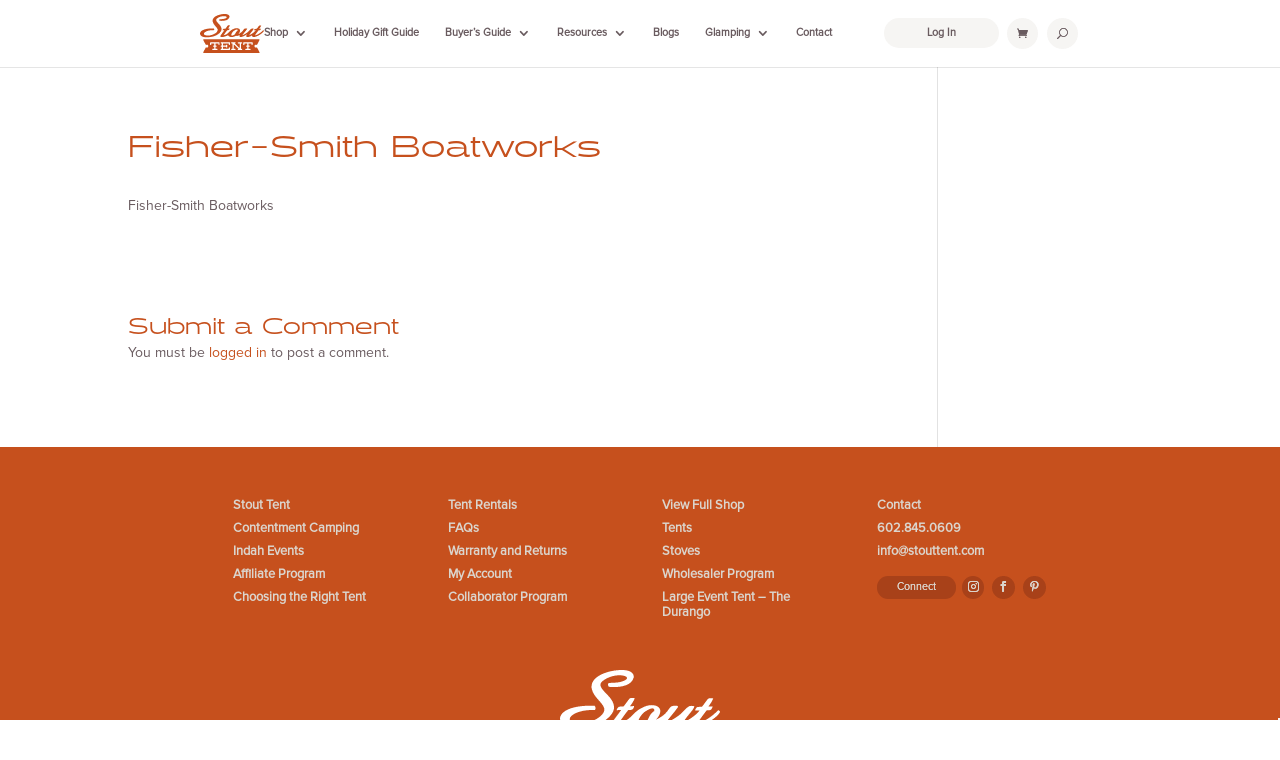

--- FILE ---
content_type: text/css; charset=UTF-8
request_url: https://stouttent.com/wp-content/themes/stouttent/style.css?ver=4.27.4
body_size: -452
content:
/*--------------------------------------------------------------------------------- Theme Name:   Stout Tent Theme URI:    https://stouttent.com/ Description:   Author:       Stout Tent Author URI:    Template:     Divi Version:      1.0.0 License:      GNU General Public License v2 or later License URI:  http://www.gnu.org/licenses/gpl-2.0.html------------------------------ ADDITIONAL CSS HERE ------------------------------*/

--- FILE ---
content_type: application/javascript; charset=UTF-8
request_url: https://stouttent.com/wp-content/plugins/remarkety-for-woocommerce/assets/js/remarkety-cart.js?ver=6.8.3
body_size: -411
content:
jQuery('body').on('added_to_cart', function () {
    jQuery.ajax({
        url: '/?wc-ajax=get_cart_content',
        dataType: 'json',
        success: function (cart) {
            if (cart) {
                _rmData.push(["track", "carts/update", cart]);
            }
        }
    });
});


--- FILE ---
content_type: text/javascript
request_url: https://js.peek.com/config.js?key=04ed91ee-aecc-4811-b974-621929645a6d
body_size: 735
content:
(()=>{"use strict";var e,n=function(){window.PeekJsApi&&window.PeekJsApi.linkFinder&&window.PeekJsApi.linkFinder.initializeEmbeds?(window.PeekJsApi.linkFinder.initializeEmbeds({"102e":"<div class=\"ui-theme-starless-sky\" data-peek-embeddable=\"tiles\"><div class=\"peek-embeddable peek-embeddable-type-tiles\"><div class=\"two-column-layout\"><div class=\"peek-embeddable-header\">Stout Tent Rentals</div><div class=\"peek-embeddable-body\"><a class=\"peek-tile two-column-tiles\" href=\"https://book.peek.com/s/04ed91ee-aecc-4811-b974-621929645a6d/6J2J--8d54347b-7989-40dc-b1d4-f41e919a4b6c\"><div class=\"peek-tile-image-container-wrap\"><div class=\"peek-tile-image-wrap\" style=\"background-image: url('https://cdn.filestackcontent.com/JcU4MNFPSQ6fpzCxeXkf')\"></div><div class=\"peek-tile-image-description-wrap\"><div class=\"peek-tile-image-info\">Stout Bell Tent - $250 Weekend Rental</div><div class=\"peek-tile-image-cta\"><span class=\"peek-primary-button\">Book</span></div></div></div></a><a class=\"peek-tile two-column-tiles\" href=\"https://book.peek.com/s/04ed91ee-aecc-4811-b974-621929645a6d/l9ER--4e7bd092-0483-4763-86cc-2cd045212989\"><div class=\"peek-tile-image-container-wrap\"><div class=\"peek-tile-image-wrap\" style=\"background-image: url('https://www.filepicker.io/api/file/mrYn6YvxQjqjYqkI1yzM')\"></div><div class=\"peek-tile-image-description-wrap\"><div class=\"peek-tile-image-info\">Safari Tent - $250</div><div class=\"peek-tile-image-cta\"><span class=\"peek-primary-button\">Book</span></div></div></div></a><a class=\"peek-tile two-column-tiles\" href=\"https://book.peek.com/s/04ed91ee-aecc-4811-b974-621929645a6d/aY14--1a329a31-e428-4a12-871a-e0b0c693a258\"><div class=\"peek-tile-image-container-wrap\"><div class=\"peek-tile-image-wrap\" style=\"background-image: url('https://cdn.filestackcontent.com/aV4cg1qSROuduAzlTlCA')\"></div><div class=\"peek-tile-image-description-wrap\"><div class=\"peek-tile-image-info\">Accessories Glamping Package - $150</div><div class=\"peek-tile-image-cta\"><span class=\"peek-primary-button\">Book</span></div></div></div></a><a class=\"peek-tile two-column-tiles\" href=\"https://book.peek.com/s/04ed91ee-aecc-4811-b974-621929645a6d/aY14--154015be-f7c7-4135-a01d-2012c2e0d271\"><div class=\"peek-tile-image-container-wrap\"><div class=\"peek-tile-image-wrap\" style=\"background-image: url('https://cdn.filestackcontent.com/IH1C70yTRXaQBaIImarz')\"></div><div class=\"peek-tile-image-description-wrap\"><div class=\"peek-tile-image-info\">Portable Camping/Festival Hot Tub</div><div class=\"peek-tile-image-cta\"><span class=\"peek-primary-button\">Book</span></div></div></div></a></div></div></div></div>","qvRM":"<div class=\"ui-theme-sky-blue\" data-peek-embeddable=\"carousel\"><div class=\"peek-embeddable peek-embeddable-type-carousel\"><div class=\"peek-carousel-wrapper\"><div class=\"peek-carousel\"><div class=\"peek-carousel-image-container-wrap\" style=\"background-image: url('https://www.filepicker.io/api/file/gnfgAq69QEidvXm3rFoO')\"><div class=\"peek-carousel-image-description-wrap\"><div class=\"peek-carousel-image-info\"><div class=\"peek-carousel-image-subtitle\">The finest craftsmanship.</div><div class=\"peek-carousel-image-title\">Stout Tent</div></div><a href=\"https://book.peek.com/s/04ed91ee-aecc-4811-b974-621929645a6d/aY14--8d54347b-7989-40dc-b1d4-f41e919a4b6c\" class=\"peek-carousel-image-cta\">Book Now</a></div></div><div class=\"peek-carousel-image-container-wrap\" style=\"background-image: url('https://www.filepicker.io/api/file/5gLGQgvSSk2Pe4IQOG5D')\"><div class=\"peek-carousel-image-description-wrap\"><div class=\"peek-carousel-image-info\"><div class=\"peek-carousel-image-subtitle\">See them in action on Instagram: #hoteltacoma</div><div class=\"peek-carousel-image-title\">The Safari Tent of your dreams</div></div><a href=\"https://book.peek.com/s/04ed91ee-aecc-4811-b974-621929645a6d/aY14--4e7bd092-0483-4763-86cc-2cd045212989\" class=\"peek-carousel-image-cta\">Book Now</a></div></div></div><div class=\"peek-carousel-controls peek-no-select\"><div class=\"peek-icon peek-icon-chevron-thin-left peek-carousel-left\"></div><div class=\"peek-icon peek-icon-chevron-thin-right peek-carousel-right\"></div></div></div></div></div>"}),window.PeekJsApi.healthCheck.send("embedsComplete")):setTimeout(n,10)};e=n,"loading"!=document.readyState?e():document.addEventListener?document.addEventListener("DOMContentLoaded",e):document.attachEvent("onreadystatechange",(function(){"loading"!=document.readyState&&e()}))})();

--- FILE ---
content_type: application/javascript; charset=UTF-8
request_url: https://stouttent.com/wp-content/plugins/woo-coupon-box/js/shortcode-script.js?ver=2.1.9
body_size: 372
content:
jQuery(document).ready(function () {
    'use strict';

    shortcodeInitButton();
});

function isValidEmailAddress(emailAddress) {
    var pattern = /^[a-zA-Z0-9._-]+@[a-zA-Z0-9.-]+\.[a-zA-Z]{2,4}$/i;
    return pattern.test(emailAddress);
}

function shortcodeInitButton() {
    jQuery('.wcbwidget-button').unbind('click').on('click', function () {
        var shortcodeContainer = jQuery(this).parent().parent().parent().parent().parent().parent();

        var buttonSC = jQuery(this),
            email = shortcodeContainer.find('.wcbwidget-email').val();

        let showCouponcode = buttonSC.data('show_coupon');

        shortcodeContainer.find('.wcbwidget-email').removeClass('wcbwidget-invalid-email');
        shortcodeContainer.find('.wcbwidget-warning-message').html('');
        if (isValidEmailAddress(email)) {
            if (wcb_widget_params.wcb_gdpr_checkbox && shortcodeContainer.find('.wcbwidget-gdpr-checkbox').prop('checked') !== true) {
                shortcodeContainer.find('.wcbwidget-warning-message').html('*Please agree with the term and condition.');
                shortcodeContainer.find('.wcbwidget-gdpr-checkbox').focus();
                return false;
            }
            shortcodeContainer.find('.wcbwidget-email').removeClass('wcbwidget-invalid-email');
            buttonSC.addClass('wcbwidget-adding');
            buttonSC.unbind();

            jQuery.ajax({
                type: 'POST',
                dataType: 'json',
                url: wcb_widget_params.ajaxurl,
                data: {
                    action: 'wcb_widget_subscribe',
                    email: email,
                    show_coupon: showCouponcode,
                    _woocouponbox_nonce: wcb_widget_params._woocouponbox_nonce
                },
                success: function (response) {
                    buttonSC.removeClass('wcbwidget-adding');
                    if (response.status === 'subscribed') {
                        shortcodeContainer.find('.wcbwidget-newsletter').html(response.message);
                        if (showCouponcode) {
                            shortcodeContainer.find('.wcbwidget-newsletter').append(response.code);
                        }
                        var currentTime = parseInt(wcb_widget_params.wcb_current_time),
                            wcb_expire_subscribed = currentTime + parseInt(wcb_widget_params.wcb_expire_subscribed);
                        setCookie('woo_coupon_box', currentTime, wcb_expire_subscribed);
                    } else {
                        shortcodeContainer.find('.wcbwidget-warning-message').html(response.warning);
                        shortcodeContainer.find('.wcbwidget-email').addClass('wcbwidget-invalid-email').focus();
                        shortcodeInitButton();
                    }
                },
                error: function (data) {
                    buttonSC.removeClass('wcbwidget-adding');
                    shortcodeInitButton();
                    setCookie('woo_coupon_box', '', -1);
                }
            });
        } else {
            if (!email) {
                shortcodeContainer.find('.wcbwidget-warning-message').html('*Please enter your email and subscribe.');

            } else {
                shortcodeContainer.find('.wcbwidget-warning-message').html('*Invalid email! Please enter a valid email and subscribe.');

            }
            shortcodeContainer.find('.wcbwidget-email').addClass('wcbwidget-invalid-email').focus();
            buttonSC.removeClass('wcbwidget-adding');
        }
    })
}

function setCookie(cname, cvalue, expire) {
    let d = new Date();
    d.setTime(d.getTime() + (expire * 1000));
    let expires = "expires=" + d.toUTCString();
    document.cookie = cname + "=" + cvalue + ";" + expires + ";path=/";
}
/**
 * Set Cookie
 * @param cname
 * @returns {*}
 */
function getCookie(cname) {
    var name = cname + "=";
    var ca = document.cookie.split(';');
    for (var i = 0; i < ca.length; i++) {
        var c = ca[i];
        while (c.charAt(0) == ' ') c = c.substring(1);
        if (c.indexOf(name) == 0) return c.substring(name.length, c.length);
    }
    return '';
}
